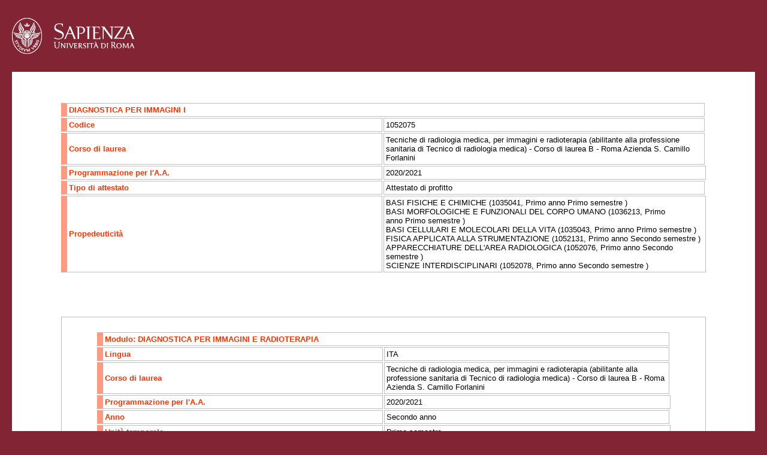

--- FILE ---
content_type: text/html; charset=utf-8
request_url: https://gomppublic.uniroma1.it/Insegnamenti/Render.aspx?UID=3d0bd9f9-e3d6-400f-b3d3-040f0d58c6e5&CodiceInsegnamento=1052075&CodiceCurriculum=1922a691-377d-47ca-9dda-91e38493b680&CodiceUT=f7d69aee-f71f-4ca7-941b-118755a1cb6a
body_size: 8503
content:

<!DOCTYPE html PUBLIC "-//W3C//DTD XHTML 1.0 Transitional//EN" "http://www.w3.org/TR/xhtml1/DTD/xhtml1-transitional.dtd">
<html xmlns="http://www.w3.org/1999/xhtml" xmlns:xsi="http://www.w3.org/2001/XMLSchema-instance" xmlns:xsd="http://www.w3.org/2001/XMLSchema" xmlns:msxsl="urn:schemas-microsoft-com:xslt">
  <head runat="server">
    <title>
          Insegnamento: 1052075</title>
    <link media="screen" href="/css/Uniroma1.css" rel="stylesheet" type="text/css" />
    <script type="text/javascript">

          function returnObjById(id)
          {
          if (document.getElementById)
          var returnVar = document.getElementById(id);
          else if (document.all)
          var returnVar = document.all[id];
          else if (document.layers)
          var returnVar = document.layers[id];
          return returnVar;
          }


          function toggle_visibility(id) {
          var e = returnObjById(id);
          if(e.style.display == 'block')
          e.style.display = 'none';
          else
          e.style.display = 'block';
          }

          function ToggleGruppo(id)
          {
          toggle_visibility('GruppoOpzionale' + id);
          if (returnObjById('GruppoOpzionaleShowLink' + id).innerHTML == 'visualizza')
          {
          returnObjById('GruppoOpzionaleShowLink' + id).innerHTML = 'nascondi';
          }
          else
          {
          returnObjById('GruppoOpzionaleShowLink' + id).innerHTML = 'visualizza';
          }
          }

          function ShowObiettivi(id,title)
          {

          returnObjById('ObiettiviFormativi').style.display = 'block';
          returnObjById('ObiettiviFormativiTitle').innerHTML = title;
          returnObjById('ObiettiviFormativiInnerText').innerHTML = returnObjById('ObiettiviFormativi' + id).innerHTML;
          }

          function CloseObiettiviFormativi()
          {
          returnObjById('ObiettiviFormativi').style.display = 'none';
          }

          function ShowProgrammaDocente(id)
          {
          returnObjById('ObiettiviFormativi').style.display = 'block';
          returnObjById('ObiettiviFormativiTitle').innerHTML = 'Programma del docente';
          returnObjById('ObiettiviFormativiInnerText').innerHTML = returnObjById('ProgrammaDocente' + id).innerHTML;
          }

          function ShowTestiDocente(id)
          {
          returnObjById('ObiettiviFormativi').style.display = 'block';
          returnObjById('ObiettiviFormativiTitle').innerHTML = 'Testi di riferimento';
          returnObjById('ObiettiviFormativiInnerText').innerHTML = returnObjById('TestiDocente' + id).innerHTML;
          }

        </script>
  </head>
  <body>
    <div id="logo">
      <a href="http://www.uniroma1.it/">
        <img src="/images/logo_sapienza.png" alt="logo Sapienza" />
      </a>
    </div>
    <div id="container">
      <div class="AnnoBodyDiv">
        <div class="SemestreBodyDiv">
          <table style="width:100%" cellpadding="0" cellspacing="0" />
        </div>
        <div class="SemestreBodyDiv">
          <table style="width:100%" cellpadding="0" cellspacing="0" />
        </div>
      </div>
      <div class="AnnoBodyDiv">
        <div class="SemestreBodyDiv">
          <table style="width:100%" cellpadding="0" cellspacing="0">
            <tr>
              <td colspan="2">
                <table class="docente">
                  <tr>
                    <td class="colore" colspan="2">DIAGNOSTICA PER IMMAGINI I</td>
                  </tr>
                  <tr>
                    <td class="colore">
                      Codice
                    </td>
                    <td>1052075</td>
                  </tr>
                  <tr>
                    <td class="colore">
                    Corso di laurea
                  </td>
                    <td>Tecniche di radiologia medica, per immagini e radioterapia (abilitante alla professione sanitaria di Tecnico di radiologia medica) - Corso di laurea B - Roma Azienda S. Camillo Forlanini</td>
                  </tr>
                  <tr>
                    <td class="colore">
                    Programmazione per l'A.A.
                  </td>
                    <td colspan="8">2020/2021</td>
                  </tr>
                  <tr>
                    <td class="colore">
                    Tipo di attestato
                  </td>
                    <td>Attestato di profitto</td>
                  </tr>
                  <tr>
                    <td class="colore">
                      Propedeuticità
                    </td>
                    <td colspan="8">BASI FISICHE E CHIMICHE (1035041, Primo anno Primo semestre )

  <br />BASI MORFOLOGICHE E FUNZIONALI DEL CORPO UMANO (1036213, Primo anno Primo semestre )

  <br />BASI CELLULARI E MOLECOLARI DELLA VITA (1035043, Primo anno Primo semestre )

  <br />FISICA APPLICATA ALLA STRUMENTAZIONE (1052131, Primo anno Secondo semestre )

  <br />APPARECCHIATURE DELL'AREA RADIOLOGICA (1052076, Primo anno Secondo semestre )

  <br />SCIENZE INTERDISCIPLINARI (1052078, Primo anno Secondo semestre )

  <br />
                    </td>
                  </tr>
                </table>
              </td>
            </tr>
          </table>
        </div>
        <div class="SemestreBodyDiv">
          <table style="width:100%" cellpadding="0" cellspacing="0" />
        </div>
      </div>
      <div class="AnnoBodyDiv">
        <div class="SemestreBodyDiv">
          <table style="width:100%" cellpadding="0" cellspacing="0" />
        </div>
        <div class="SemestreBodyDiv">
          <table style="width:100%" cellpadding="0" cellspacing="0" />
        </div>
      </div>
      <div class="AnnoBodyDiv" />
      <div class="AnnoBodyDiv">
        <div class="SemestreBodyDiv">
          <table style="width:100%" cellpadding="0" cellspacing="0" />
        </div>
        <div class="SemestreBodyDiv">
          <table style="width:100%" cellpadding="0" cellspacing="0" />
        </div>
      </div>
      <div class="AnnoBodyDiv">
        <div class="SemestreBodyDiv">
          <table style="width:100%" cellpadding="0" cellspacing="0">
            <tr>
              <td colspan="2">
                <table class="docente">
                  <tr>
                    <td colspan="2">
                      <table class="docente">
                        <tr>
                          <td class="colore" colspan="2">Modulo: DIAGNOSTICA PER IMMAGINI E RADIOTERAPIA</td>
                        </tr>
                        <tr>
                          <td class="colore">
                    Lingua
                  </td>
                          <td>ITA</td>
                        </tr>
                        <tr>
                          <td class="colore">
                    Corso di laurea
                  </td>
                          <td>Tecniche di radiologia medica, per immagini e radioterapia (abilitante alla professione sanitaria di Tecnico di radiologia medica) - Corso di laurea B - Roma Azienda S. Camillo Forlanini</td>
                        </tr>
                        <tr>
                          <td class="colore">
                    Programmazione per l'A.A.
                  </td>
                          <td colspan="8">2020/2021</td>
                        </tr>
                        <tr>
                          <td class="colore">
                      Anno
                    </td>
                          <td>Secondo anno</td>
                        </tr>
                        <tr>
                          <td class="colore">
                      Unità temporale
                    </td>
                          <td colspan="8">Primo semestre</td>
                        </tr>
                        <tr>
                          <td class="colore">
                    Tipo di attestato
                  </td>
                          <td>Attestato di profitto</td>
                        </tr>
                        <tr>
                          <td class="colore">
              Crediti
            </td>
                          <td>3 
            </td>
                        </tr>
                        <tr>
                          <td class="colore">
              Settore scientifico disciplinare
            </td>
                          <td>MED/36 
            </td>
                        </tr>
                        <tr>
                          <td class="colore">
              Ore Aula
            </td>
                          <td>30 
            </td>
                        </tr>
                        <tr>
                          <td class="colore">
              Ore Studio
            </td>
                          <td>- 
            </td>
                        </tr>
                        <tr>
                          <td class="colore">
              Attività formativa
            </td>
                          <td>Attività formative caratterizzanti 
            </td>
                        </tr>
                        <tr>
                          <td colspan="2">
                            <div class="Canale" xmlns="">
                              <div class="Canale"><strong>
          Canale Unico
        </strong><div id="Assegnazione5359d75d-9ce4-4ffa-a1d0-def173ea89ff">
                                  <table id="recapiti" class="docente">
                                    <tr>
                                      <td class="colore">
            Docente
          </td>
                                      <td colspan="8"><strong><a href="/Docenti/Render.aspx?UID=899fed21-f633-4d30-90cc-0a4718aad315" title="Vai alla scheda del docente" target="_blank">GALEA NICOLA</a></strong><br>
                (<a href="javascript:ShowProgrammaDocente('5359d75d-9ce4-4ffa-a1d0-def173ea89ff');">programma</a>)
                <div style="display:none;" id="ProgrammaDocente5359d75d-9ce4-4ffa-a1d0-def173ea89ff">
Principi di tecnica e metodologia in  RM 
</div>
                 
                <a href="javascript:ShowTestiDocente('5359d75d-9ce4-4ffa-a1d0-def173ea89ff');" title="Testi di riferimento"><img src="/images/icon-multipage.png" style="vertical-align:middle;border:none" xmlns="http://www.w3.org/1999/xhtml" /></a><div style="display:none;" id="TestiDocente5359d75d-9ce4-4ffa-a1d0-def173ea89ff">Mazzuccato F.; 2009 III ed. Anatomia Radiologica – Tecniche e metodologie in Radiodiagnostica, Piccin editore 
Passariello R., Simonetti G. 2012 V ed. Elementi di Tecnologia Radiologica Edison Gnocchi Editore.
Cei L, La Fianza A., 2011  II ed. Tecniche di Tomografia Computerizzata e Risonanza Magnetica (TC - RM ) Società Editrice Universo</div>
                                      </td>
                                    </tr>
                                    <tr>
                                      <td class="colore">
            Date di inizio e termine delle attività didattiche
          </td>
                                      <td colspan="8">01-10-2020 - 
            31-01-2021</td>
                                    </tr>
                                    <tr>
                                      <td class="colore">
              Modalità di erogazione
            </td>
                                      <td colspan="8">
                A distanza
              </td>
                                    </tr>
                                    <tr>
                                      <td class="colore">
            Modalità di frequenza
          </td>
                                      <td colspan="8">
              Obbligatoria<br></td>
                                    </tr>
                                    <tr>
                                      <td class="colore">
              Metodi di valutazione
            </td>
                                      <td colspan="8">
                Prova scritta<br></td>
                                    </tr>
                                  </table>
                                </div>
                                <div id="Assegnazioneb1be2d15-a550-4149-bff4-0b1047db0e6d">
                                  <table id="recapiti" class="docente">
                                    <tr>
                                      <td class="colore">
            Docente
          </td>
                                      <td colspan="8"><strong><a href="/Docenti/Render.aspx?UID=229bd5c3-6b73-4c68-a5ec-0c7f6f75fc46" title="Vai alla scheda del docente" target="_blank">RICCI PAOLO</a></strong><br>
                (<a href="javascript:ShowProgrammaDocente('b1be2d15-a550-4149-bff4-0b1047db0e6d');">programma</a>)
                <div style="display:none;" id="ProgrammaDocenteb1be2d15-a550-4149-bff4-0b1047db0e6d">Il corso ha l'obiettivo di fornire conoscenze sulle apparecchiature ed il funzionamento in diagnostica per immagini nelle varie metodiche, radiologia tradizionale, Risonanza Magnetica, Tomografia Computerizzata multidetettore, Ecografia, Proiezioni radiologiche; introduzione generale ai sistemi di post processing delle immagini radiologiche; integrazione sistemi informativi RIS-PACS</div>
                 
                <a href="javascript:ShowTestiDocente('b1be2d15-a550-4149-bff4-0b1047db0e6d');" title="Testi di riferimento"><img src="/images/icon-multipage.png" style="vertical-align:middle;border:none" xmlns="http://www.w3.org/1999/xhtml" /></a><div style="display:none;" id="TestiDocenteb1be2d15-a550-4149-bff4-0b1047db0e6d">Mazzuccato F.; 2009 III ed. Anatomia Radiologica – Tecniche e metodologie in Radiodiagnostica, Piccin editore 
Passariello R., Simonetti G. 2012 V ed. Elementi di Tecnologia Radiologica Edison Gnocchi Editore.
Cei L, La Fianza A., 2011  II ed. Tecniche di Tomografia Computerizzata e Risonanza Magnetica (TC - RM ) Società Editrice Universo</div>
                                      </td>
                                    </tr>
                                    <tr>
                                      <td class="colore">
            Date di inizio e termine delle attività didattiche
          </td>
                                      <td colspan="8">01-10-2020 - 
            31-01-2021</td>
                                    </tr>
                                    <tr>
                                      <td class="colore">
              Date degli appelli
            </td>
                                      <td colspan="8">
                                        <a href="/Insegnamenti/AppelliUniroma1.aspx?anno=2021&amp;corso=29880&amp;codiceinsegnamento=1052075&amp;codicedocente=RCCPLA62A20H501X&amp;insegnamento=DIAGNOSTICA PER IMMAGINI E RADIOTERAPIA&amp;docente=RICCI PAOLO" xmlns="http://www.w3.org/1999/xhtml">Date degli appelli d'esame</a>
                                      </td>
                                    </tr>
                                    <tr>
                                      <td class="colore">
              Modalità di erogazione
            </td>
                                      <td colspan="8">
                Tradizionale<br>
                A distanza
              </td>
                                    </tr>
                                    <tr>
                                      <td class="colore">
            Modalità di frequenza
          </td>
                                      <td colspan="8">
              Obbligatoria<br></td>
                                    </tr>
                                    <tr>
                                      <td class="colore">
              Metodi di valutazione
            </td>
                                      <td colspan="8">
                Prova orale
              </td>
                                    </tr>
                                  </table>
                                </div>
                                <div id="Assegnazionea16ec597-e31c-4b24-b232-a75bc129a741">
                                  <table id="recapiti" class="docente">
                                    <tr>
                                      <td class="colore">
            Docente
          </td>
                                      <td colspan="8"><strong><a href="/Docenti/Render.aspx?UID=229bd5c3-6b73-4c68-a5ec-0c7f6f75fc46" title="Vai alla scheda del docente" target="_blank">RICCI PAOLO</a></strong><br>
                (<a href="javascript:ShowProgrammaDocente('a16ec597-e31c-4b24-b232-a75bc129a741');">programma</a>)
                <div style="display:none;" id="ProgrammaDocentea16ec597-e31c-4b24-b232-a75bc129a741">Il corso ha l'obiettivo di fornire conoscenze sulle apparecchiature ed il funzionamento in diagnostica per immagini nelle varie metodiche, radiologia tradizionale, Risonanza Magnetica, Tomografia Computerizzata multidetettore, Ecografia, Proiezioni radiologiche; introduzione generale ai sistemi di post processing delle immagini radiologiche; integrazione sistemi informativi RIS-PACS</div>
                 
                <a href="javascript:ShowTestiDocente('a16ec597-e31c-4b24-b232-a75bc129a741');" title="Testi di riferimento"><img src="/images/icon-multipage.png" style="vertical-align:middle;border:none" xmlns="http://www.w3.org/1999/xhtml" /></a><div style="display:none;" id="TestiDocentea16ec597-e31c-4b24-b232-a75bc129a741">Mazzuccato F.; 2009 III ed. Anatomia Radiologica – Tecniche e metodologie in Radiodiagnostica, Piccin editore 
Passariello R., Simonetti G. 2012 V ed. Elementi di Tecnologia Radiologica Edison Gnocchi Editore.
Cei L, La Fianza A., 2011  II ed. Tecniche di Tomografia Computerizzata e Risonanza Magnetica (TC - RM ) Società Editrice Universo</div>
                                      </td>
                                    </tr>
                                    <tr>
                                      <td class="colore">
            Date di inizio e termine delle attività didattiche
          </td>
                                      <td colspan="8">01-10-2020 - 
            31-01-2021</td>
                                    </tr>
                                    <tr>
                                      <td class="colore">
              Modalità di erogazione
            </td>
                                      <td colspan="8">
                Tradizionale<br>
                A distanza
              </td>
                                    </tr>
                                    <tr>
                                      <td class="colore">
            Modalità di frequenza
          </td>
                                      <td colspan="8">
              Obbligatoria<br></td>
                                    </tr>
                                    <tr>
                                      <td class="colore">
              Metodi di valutazione
            </td>
                                      <td colspan="8">
                Prova orale
              </td>
                                    </tr>
                                  </table>
                                </div>
                              </div>
                            </div>
                          </td>
                        </tr>
                      </table>
                    </td>
                  </tr>
                  <tr>
                    <td colspan="2">
                      <table class="docente">
                        <tr>
                          <td class="colore" colspan="2">Modulo: ANATOMIA PATOLOGICA</td>
                        </tr>
                        <tr>
                          <td class="colore">
                    Lingua
                  </td>
                          <td>ITA</td>
                        </tr>
                        <tr>
                          <td class="colore">
                    Corso di laurea
                  </td>
                          <td>Tecniche di radiologia medica, per immagini e radioterapia (abilitante alla professione sanitaria di Tecnico di radiologia medica) - Corso di laurea B - Roma Azienda S. Camillo Forlanini</td>
                        </tr>
                        <tr>
                          <td class="colore">
                    Programmazione per l'A.A.
                  </td>
                          <td colspan="8">2020/2021</td>
                        </tr>
                        <tr>
                          <td class="colore">
                      Anno
                    </td>
                          <td>Secondo anno</td>
                        </tr>
                        <tr>
                          <td class="colore">
                      Unità temporale
                    </td>
                          <td colspan="8">Primo semestre</td>
                        </tr>
                        <tr>
                          <td class="colore">
                    Tipo di attestato
                  </td>
                          <td>Attestato di profitto</td>
                        </tr>
                        <tr>
                          <td class="colore">
              Crediti
            </td>
                          <td>2 
            </td>
                        </tr>
                        <tr>
                          <td class="colore">
              Settore scientifico disciplinare
            </td>
                          <td>MED/08 
            </td>
                        </tr>
                        <tr>
                          <td class="colore">
              Ore Aula
            </td>
                          <td>20 
            </td>
                        </tr>
                        <tr>
                          <td class="colore">
              Ore Studio
            </td>
                          <td>- 
            </td>
                        </tr>
                        <tr>
                          <td class="colore">
              Attività formativa
            </td>
                          <td>Attività formative caratterizzanti 
            </td>
                        </tr>
                        <tr>
                          <td colspan="2">
                            <div class="Canale" xmlns="">
                              <div class="Canale"><strong>
          Canale Unico
        </strong><div id="Assegnazionecd16e2af-d013-43ac-a5b9-922dd52c871d">
                                  <table id="recapiti" class="docente">
                                    <tr>
                                      <td class="colore">
            Docente
          </td>
                                      <td colspan="8"><strong><a href="/Docenti/Render.aspx?UID=20f68e42-8ae5-46bc-aa19-06a377d3398e" title="Vai alla scheda del docente" target="_blank">DI GIOIA CIRA ROSARIA TIZIANA</a></strong><br>
                (<a href="javascript:ShowProgrammaDocente('cd16e2af-d013-43ac-a5b9-922dd52c871d');">programma</a>)
                <div style="display:none;" id="ProgrammaDocentecd16e2af-d013-43ac-a5b9-922dd52c871d">-INTRODUZIONE ALLO STUDIO DELL’ANATOMIA PATOLOGICA: cos’è l’Anatomia Patologica e chi è e cosa fa l’anatomopatologo. Esercizio all’osservazione e alla descrizione delle alterazioni macroscopiche degli organi in caso di patologia, al fine di sviluppare e/o affinare la capacità di descrivere e riconoscere la variazione dalla normalità in qualsiasi procedura della propria professione.
- IL LABORATORIO DI ANATOMIA PATOLOGICA: organizzazione, procedure, apparecchiature. Come rapportarsi con il Servizio di Anatomia Patologica. Modalità di prelievo dei tessuti e tipi di campione. Modalità di richiesta di un esame istologico e citologico e modalità di invio dei campioni.
- RUOLO DEL PATOLOGO NELLA DIAGNOSI ISTOPATOLOGICA: ESAME MACROSCOPICO E MICROSCOPICO (la biopsia tissutale, gestione del prelievo bioptico, principi di fissazione dei tessuti, allestimento dei preparati istologici, principi delle tecniche istopatologiche, la diagnosi istologica intraoperatoria, osservazione delle sezioni al microscopio).
- RUOLO DEL PATOLOGO NELLA DIAGNOSI CITOPATOLOGICA (gestione del prelievo citologico, allestimento dei preparati citologici, principi delle tecniche citopatologiche, osservazione degli strisci al microscopio).
- IL RISCONTRO DIAGNOSTICO NECROSCOPICO (cos’è l’autopsia, regolamentazione giuridica della medicina necroscopica, elementi di tecnica e diagnostica autoptica).
- Patologia dell’apparato cardiovascolare (aterosclerosi e cardiopatia ischemica/infarto del miocardio).
- Patologia dell’apparato respiratorio (polmoniti/broncopolmoniti, tubercolosi e neoplasie polmonari).
- Patologia dell'apparato gastro-enterico (principali patologie infiammatorie e neoplastiche).
- Patologia del fegato (epatiti, cirrosi e neoplasie epatiche).
- Patologia dell’apparato urinario (principali patologie infiammatorie e neoplastiche).
- Patologia dello scheletro (principali patologie dell'osso e della cartilagine).
</div>
                 
                <a href="javascript:ShowTestiDocente('cd16e2af-d013-43ac-a5b9-922dd52c871d');" title="Testi di riferimento"><img src="/images/icon-multipage.png" style="vertical-align:middle;border:none" xmlns="http://www.w3.org/1999/xhtml" /></a><div style="display:none;" id="TestiDocentecd16e2af-d013-43ac-a5b9-922dd52c871d">Ruco-Scarpa. Anatomia Patologica Le Basi. UTET Scienze Mediche Editore 2007. 
Capitolo 1 Le origini e l’evoluzione dell’Anatomia Patologica
Capitolo 2 Il riscontro diagnostico necroscopico
Capitolo 3 La diagnosi istologica
Capitolo 4 La citologia diagnostica
Capitolo 5 Le tecniche di patologia molecolare ed ultrastrutturale 
Capitolo 6 I laboratori di anatomia patologica: l’organizzazione, le procedure, gli apparecchi

</div>
                                      </td>
                                    </tr>
                                    <tr>
                                      <td class="colore">
            Date di inizio e termine delle attività didattiche
          </td>
                                      <td colspan="8">01-10-2020 - 
            31-01-2021</td>
                                    </tr>
                                    <tr>
                                      <td class="colore">
              Modalità di erogazione
            </td>
                                      <td colspan="8">
                Tradizionale<br></td>
                                    </tr>
                                    <tr>
                                      <td class="colore">
            Modalità di frequenza
          </td>
                                      <td colspan="8">
              Obbligatoria<br></td>
                                    </tr>
                                    <tr>
                                      <td class="colore">
              Metodi di valutazione
            </td>
                                      <td colspan="8">
                Prova orale
              </td>
                                    </tr>
                                  </table>
                                </div>
                              </div>
                            </div>
                          </td>
                        </tr>
                      </table>
                    </td>
                  </tr>
                  <tr>
                    <td colspan="2">
                      <table class="docente">
                        <tr>
                          <td class="colore" colspan="2">Modulo: SCIENZE TECNICHE MEDICHE APPLICATE</td>
                        </tr>
                        <tr>
                          <td class="colore">
                    Lingua
                  </td>
                          <td>ITA</td>
                        </tr>
                        <tr>
                          <td class="colore">
                    Corso di laurea
                  </td>
                          <td>Tecniche di radiologia medica, per immagini e radioterapia (abilitante alla professione sanitaria di Tecnico di radiologia medica) - Corso di laurea B - Roma Azienda S. Camillo Forlanini</td>
                        </tr>
                        <tr>
                          <td class="colore">
                    Programmazione per l'A.A.
                  </td>
                          <td colspan="8">2020/2021</td>
                        </tr>
                        <tr>
                          <td class="colore">
                      Anno
                    </td>
                          <td>Secondo anno</td>
                        </tr>
                        <tr>
                          <td class="colore">
                      Unità temporale
                    </td>
                          <td colspan="8">Primo semestre</td>
                        </tr>
                        <tr>
                          <td class="colore">
                    Tipo di attestato
                  </td>
                          <td>Attestato di profitto</td>
                        </tr>
                        <tr>
                          <td class="colore">
              Crediti
            </td>
                          <td>2 
            </td>
                        </tr>
                        <tr>
                          <td class="colore">
              Settore scientifico disciplinare
            </td>
                          <td>MED/50 
            </td>
                        </tr>
                        <tr>
                          <td class="colore">
              Ore Aula
            </td>
                          <td>20 
            </td>
                        </tr>
                        <tr>
                          <td class="colore">
              Ore Studio
            </td>
                          <td>- 
            </td>
                        </tr>
                        <tr>
                          <td class="colore">
              Attività formativa
            </td>
                          <td>Attività formative caratterizzanti 
            </td>
                        </tr>
                        <tr>
                          <td colspan="2">
                            <div class="Canale" xmlns="">
                              <div class="Canale"><strong>
          Canale Unico
        </strong><div id="Assegnazione519b0ae4-1c4b-43f7-bdf7-6ad702beb525">
                                  <table id="recapiti" class="docente">
                                    <tr>
                                      <td class="colore">
            Docente
          </td>
                                      <td colspan="8"><strong><a href="/Docenti/Render.aspx?UID=ed666ba9-b338-4ee8-b4e9-2f695dc35f7b" title="Vai alla scheda del docente" target="_blank">NORI SANDRO</a></strong><br>
                (<a href="javascript:ShowProgrammaDocente('519b0ae4-1c4b-43f7-bdf7-6ad702beb525');">programma</a>)
                <div style="display:none;" id="ProgrammaDocente519b0ae4-1c4b-43f7-bdf7-6ad702beb525">Funzionamento generale di TC multislice di ultima generazione;
•	Studio TC del cranio :tecnica ed anatomia radiologica;
•	Studio TC del massiccio facciale : tecnica ed anatomia radiologica;
•	Studio TC dell’orecchio :tecnica ed anatomia radiologica ;
•	Studio TC A.T.M. :tecnica ed anatomia radiologica;
•	Studio Dentascan delle due arcate :tecnica ed anatomia radiologica;
•	Studio TC delle ghiandole salivari (scialo-TC ):tecnica ed anatomia radiologica ;
•	Studio TC collo : tecnica ed anatomia radiologica;
•	Studio TC torace : tecnica ed anatomia radiologica;
•	Studio TC addome e pelvi : tecnica ed anatomia radiologica;
•	Studio particolareggiato della TC total-body nel paziente normo tipo e nel politrauma;
•	Cenni di studio con la nuova tecnica Cone beam TC.
</div>
                 
                <a href="javascript:ShowTestiDocente('519b0ae4-1c4b-43f7-bdf7-6ad702beb525');" title="Testi di riferimento"><img src="/images/icon-multipage.png" style="vertical-align:middle;border:none" xmlns="http://www.w3.org/1999/xhtml" /></a><div style="display:none;" id="TestiDocente519b0ae4-1c4b-43f7-bdf7-6ad702beb525">Mazzuccato F.; 2009 III ed. Anatomia Radiologica – Tecniche e metodologie in Radiodiagnostica, Piccin editore 
Passariello R., Simonetti G. 2012 V ed. Elementi di Tecnologia Radiologica Edison Gnocchi Editore.
Cei L, La Fianza A., 2011  II ed. Tecniche di Tomografia Computerizzata e Risonanza Magnetica (TC - RM ) Società Editrice Universo
</div>
                                      </td>
                                    </tr>
                                    <tr>
                                      <td class="colore">
            Date di inizio e termine delle attività didattiche
          </td>
                                      <td colspan="8">01-10-2020 - 
            31-01-2021</td>
                                    </tr>
                                    <tr>
                                      <td class="colore">
              Modalità di erogazione
            </td>
                                      <td colspan="8">
                Tradizionale<br></td>
                                    </tr>
                                    <tr>
                                      <td class="colore">
            Modalità di frequenza
          </td>
                                      <td colspan="8">
              Obbligatoria<br></td>
                                    </tr>
                                    <tr>
                                      <td class="colore">
              Metodi di valutazione
            </td>
                                      <td colspan="8">
                Prova scritta<br>
                Prova orale
              </td>
                                    </tr>
                                  </table>
                                </div>
                                <div id="Assegnazione913f64a0-6b8c-4621-a25d-a02f11bbd906">
                                  <table id="recapiti" class="docente">
                                    <tr>
                                      <td class="colore">
            Docente
          </td>
                                      <td colspan="8"><strong><a href="/Docenti/Render.aspx?UID=17c41df7-103a-4902-a623-a465b06be17c" title="Vai alla scheda del docente" target="_blank">GARGARO KATIA</a></strong><br>
                (<a href="javascript:ShowProgrammaDocente('913f64a0-6b8c-4621-a25d-a02f11bbd906');">programma</a>)
                <div style="display:none;" id="ProgrammaDocente913f64a0-6b8c-4621-a25d-a02f11bbd906">
Il corso ha l'obiettivo di fornire agli studenti le informazioni sui principi di funzionamento delle apparecchiature e delle principali proiezioni radiologiche mammografiche
In particolare cerca di evidenziare il ruolo del TSRM nell'esecuzione delle varie indagini radiologiche in Senologia

Proiezioni mammografiche
Accoglienza del paziente nella diagnostica
Posizionamento e centratura
Mammografo analogico e digitale 
TomosintesiCenni Risonanza magnetica mammaria, tomobiopsia , indagine radiologica  repere pre e post chirurgica, linfonodo sentinella
Radioprotezione
Controlli di Qualità
Archiviazione RIS-PACS

</div>
                 
                <a href="javascript:ShowTestiDocente('913f64a0-6b8c-4621-a25d-a02f11bbd906');" title="Testi di riferimento"><img src="/images/icon-multipage.png" style="vertical-align:middle;border:none" xmlns="http://www.w3.org/1999/xhtml" /></a><div style="display:none;" id="TestiDocente913f64a0-6b8c-4621-a25d-a02f11bbd906">Testi consigliati 
Mazzuccato F., Giovagnoli A.,  2018 Manuale di tecnica, metodologia e anatomia radiografica tradizionali, Casa Editrice Piccin 
Mazzuccato F.; 2009 III ed. Anatomia Radiologica – Tecniche e metodologie in Radiodiagnostica, Piccin editore 
Passariello R., Simonetti G. 2012 V ed. Elementi di Tecnologia Radiologica Edison Gnocchi Editore.
Cei L, La Fianza A., 2011  II ed. Tecniche di Tomografia Computerizzata e Risonanza Magnetica (TC - RM ) Società Editrice Universo
Core curriculum in Senologia

</div>
                                      </td>
                                    </tr>
                                    <tr>
                                      <td class="colore">
            Date di inizio e termine delle attività didattiche
          </td>
                                      <td colspan="8">01-10-2020 - 
            31-01-2021</td>
                                    </tr>
                                    <tr>
                                      <td class="colore">
              Modalità di erogazione
            </td>
                                      <td colspan="8">
                Tradizionale<br>
                A distanza
              </td>
                                    </tr>
                                    <tr>
                                      <td class="colore">
            Modalità di frequenza
          </td>
                                      <td colspan="8">
              Obbligatoria<br></td>
                                    </tr>
                                    <tr>
                                      <td class="colore">
              Metodi di valutazione
            </td>
                                      <td colspan="8">
                Prova scritta<br>
                Prova orale
              </td>
                                    </tr>
                                  </table>
                                </div>
                              </div>
                            </div>
                          </td>
                        </tr>
                      </table>
                    </td>
                  </tr>
                </table>
              </td>
            </tr>
          </table>
        </div>
        <div class="SemestreBodyDiv">
          <table style="width:100%" cellpadding="0" cellspacing="0" />
        </div>
      </div>
      <div class="AnnoBodyDiv">
        <div class="SemestreBodyDiv">
          <table style="width:100%" cellpadding="0" cellspacing="0" />
        </div>
        <div class="SemestreBodyDiv">
          <table style="width:100%" cellpadding="0" cellspacing="0" />
        </div>
      </div>
      <div class="AnnoBodyDiv" />
    </div>
    <div id="footer">
      <div class="footer_sx">
        <ul>
          <li style="padding-left:0;">
            <a href="http://www.uniroma1.it/contatti">Contatti</a>
          </li>
          <li>
            <a href="http://www.uniroma1.it/accessibilità">Accessibilità</a>
          </li>
          <li style="border:none">
            <a href="http://www.uniroma1.it/mappa-del-sito">Mappa del sito</a>
          </li>
        </ul>
      </div>
      <div class="footer_dx">© Università degli Studi di Roma "La Sapienza" - Piazzale Aldo Moro 5, 00185 Roma T (+39) 06 49911 CF 80209930587 PI 02133771002</div>
    </div>
    <div id="ObiettiviFormativi" class="ObiettiviFormativi" style="display:none;">
      <div class="Header">
        <div class="CloseButton" style="float:right;">
          <a href="javascript:CloseObiettiviFormativi();">
            <img src="/images/CloseButton.gif" alt="Chiude la finestra degli obiettivi formativi" />
          </a>
        </div>
        <div id="ObiettiviFormativiTitle">
              Obiettivi formativi
            </div>
      </div>
      <div id="ObiettiviFormativiInnerText" />
    </div>
         

      </body>
</html>
